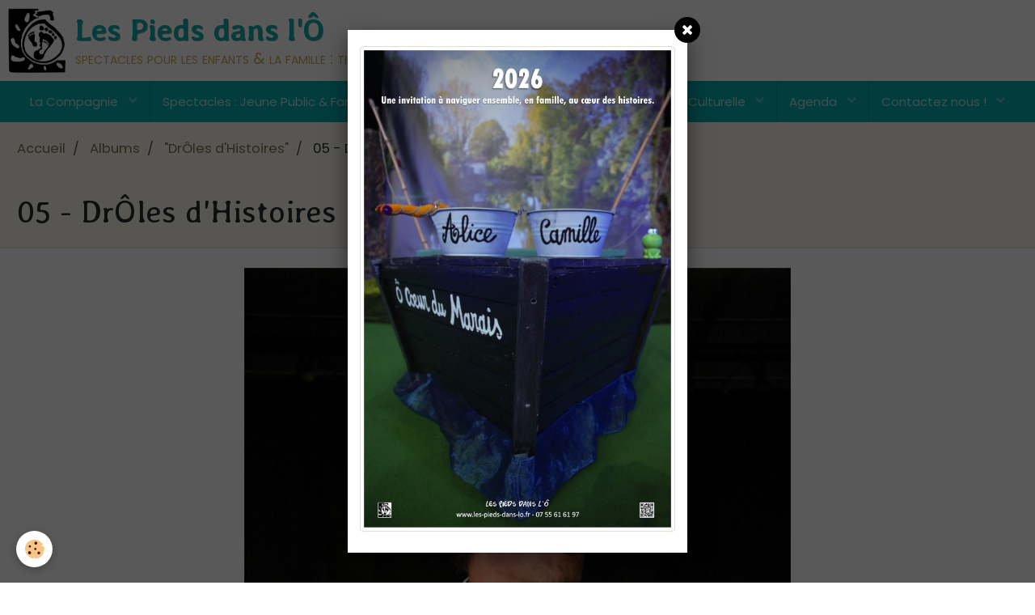

--- FILE ---
content_type: text/html; charset=UTF-8
request_url: https://www.les-pieds-dans-lo.fr/album/spectacle-droles-d-histoires/05-droles-d-histoires.html
body_size: 26495
content:
        

<!DOCTYPE html>
<html lang="fr">
    <head>
        <title>05 - DrÔles d'Histoires</title>
        <!-- blogger / metatag -->
<meta http-equiv="Content-Type" content="text/html; charset=utf-8">
<!--[if IE]>
<meta http-equiv="X-UA-Compatible" content="IE=edge">
<![endif]-->
<meta name="viewport" content="width=device-width, initial-scale=1, maximum-scale=1.0, user-scalable=no">
<meta name="msapplication-tap-highlight" content="no">
  <link rel="image_src" href="https://www.les-pieds-dans-lo.fr/medias/album/05-droles-d-histoires.jpg" />
  <meta property="og:image" content="https://www.les-pieds-dans-lo.fr/medias/album/05-droles-d-histoires.jpg" />
  <link rel="canonical" href="https://www.les-pieds-dans-lo.fr/album/spectacle-droles-d-histoires/05-droles-d-histoires.html">
<meta name="google-site-verification" content="h0SYBkMFic5XtKKRxB8_DqjkJqFTV8sPwgGWWngkbP4">
<meta name="generator" content="e-monsite (e-monsite.com)">

<link rel="icon" href="https://www.les-pieds-dans-lo.fr/medias/site/favicon/logo-les-pieds-dans-l-o-1.jpg">

<link rel="apple-touch-icon" sizes="114x114" href="https://www.les-pieds-dans-lo.fr/medias/site/mobilefavicon/logo-les-pieds-dans-l-o.jpg?fx=c_114_114" />
<link rel="apple-touch-icon" sizes="72x72" href="https://www.les-pieds-dans-lo.fr/medias/site/mobilefavicon/logo-les-pieds-dans-l-o.jpg?fx=c_72_72" />
<link rel="apple-touch-icon" href="https://www.les-pieds-dans-lo.fr/medias/site/mobilefavicon/logo-les-pieds-dans-l-o.jpg?fx=c_57_57" />
<link rel="apple-touch-icon-precomposed" href="https://www.les-pieds-dans-lo.fr/medias/site/mobilefavicon/logo-les-pieds-dans-l-o.jpg?fx=c_57_57" />

<link href="https://fonts.googleapis.com/css?family=Lobster:300,400,700&amp;display=swap" rel="stylesheet">




                <meta name="apple-mobile-web-app-capable" content="yes">
        <meta name="apple-mobile-web-app-status-bar-style" content="black-translucent">

                
                                    
                                    
                 
                                                                                        
            <link href="https://fonts.googleapis.com/css?family=Poppins:300,400,700%7CAveria%20Libre:300,400,700&display=swap" rel="stylesheet">
        
        <link href="https://maxcdn.bootstrapcdn.com/font-awesome/4.7.0/css/font-awesome.min.css" rel="stylesheet">
        <link href="//www.les-pieds-dans-lo.fr/themes/combined.css?v=6_1646067834_788" rel="stylesheet">

        <!-- EMS FRAMEWORK -->
        <script src="//www.les-pieds-dans-lo.fr/medias/static/themes/ems_framework/js/jquery.min.js"></script>
        <!-- HTML5 shim and Respond.js for IE8 support of HTML5 elements and media queries -->
        <!--[if lt IE 9]>
        <script src="//www.les-pieds-dans-lo.fr/medias/static/themes/ems_framework/js/html5shiv.min.js"></script>
        <script src="//www.les-pieds-dans-lo.fr/medias/static/themes/ems_framework/js/respond.min.js"></script>
        <![endif]-->

        <script src="//www.les-pieds-dans-lo.fr/medias/static/themes/ems_framework/js/ems-framework.min.js?v=2080"></script>

        <script src="https://www.les-pieds-dans-lo.fr/themes/content.js?v=6_1646067834_788&lang=fr"></script>

            <script src="//www.les-pieds-dans-lo.fr/medias/static/js/rgpd-cookies/jquery.rgpd-cookies.js?v=2080"></script>
    <script>
                                    $(document).ready(function() {
            $.RGPDCookies({
                theme: 'ems_framework',
                site: 'www.les-pieds-dans-lo.fr',
                privacy_policy_link: '/about/privacypolicy/',
                cookies: [{"id":null,"favicon_url":"https:\/\/ssl.gstatic.com\/analytics\/20210414-01\/app\/static\/analytics_standard_icon.png","enabled":true,"model":"google_analytics","title":"Google Analytics","short_description":"Permet d'analyser les statistiques de consultation de notre site","long_description":"Indispensable pour piloter notre site internet, il permet de mesurer des indicateurs comme l\u2019affluence, les produits les plus consult\u00e9s, ou encore la r\u00e9partition g\u00e9ographique des visiteurs.","privacy_policy_url":"https:\/\/support.google.com\/analytics\/answer\/6004245?hl=fr","slug":"google-analytics"},{"id":null,"favicon_url":"","enabled":true,"model":"addthis","title":"AddThis","short_description":"Partage social","long_description":"Nous utilisons cet outil afin de vous proposer des liens de partage vers des plateformes tiers comme Twitter, Facebook, etc.","privacy_policy_url":"https:\/\/www.oracle.com\/legal\/privacy\/addthis-privacy-policy.html","slug":"addthis"}],
                modal_title: 'Gestion\u0020des\u0020cookies',
                modal_description: 'd\u00E9pose\u0020des\u0020cookies\u0020pour\u0020am\u00E9liorer\u0020votre\u0020exp\u00E9rience\u0020de\u0020navigation,\nmesurer\u0020l\u0027audience\u0020du\u0020site\u0020internet,\u0020afficher\u0020des\u0020publicit\u00E9s\u0020personnalis\u00E9es,\nr\u00E9aliser\u0020des\u0020campagnes\u0020cibl\u00E9es\u0020et\u0020personnaliser\u0020l\u0027interface\u0020du\u0020site.',
                privacy_policy_label: 'Consulter\u0020la\u0020politique\u0020de\u0020confidentialit\u00E9',
                check_all_label: 'Tout\u0020cocher',
                refuse_button: 'Refuser',
                settings_button: 'Param\u00E9trer',
                accept_button: 'Accepter',
                callback: function() {
                    // website google analytics case (with gtag), consent "on the fly"
                    if ('gtag' in window && typeof window.gtag === 'function') {
                        if (window.jsCookie.get('rgpd-cookie-google-analytics') === undefined
                            || window.jsCookie.get('rgpd-cookie-google-analytics') === '0') {
                            gtag('consent', 'update', {
                                'ad_storage': 'denied',
                                'analytics_storage': 'denied'
                            });
                        } else {
                            gtag('consent', 'update', {
                                'ad_storage': 'granted',
                                'analytics_storage': 'granted'
                            });
                        }
                    }
                }
            });
        });
    </script>

        <script async src="https://www.googletagmanager.com/gtag/js?id=G-4VN4372P6E"></script>
<script>
    window.dataLayer = window.dataLayer || [];
    function gtag(){dataLayer.push(arguments);}
    
    gtag('consent', 'default', {
        'ad_storage': 'denied',
        'analytics_storage': 'denied'
    });
    
    gtag('js', new Date());
    gtag('config', 'G-4VN4372P6E');
</script>

        
    <!-- Global site tag (gtag.js) -->
        <script async src="https://www.googletagmanager.com/gtag/js?id=UA-73609407-1"></script>
        <script>
        window.dataLayer = window.dataLayer || [];
        function gtag(){dataLayer.push(arguments);}

gtag('consent', 'default', {
            'ad_storage': 'denied',
            'analytics_storage': 'denied'
        });
        gtag('set', 'allow_ad_personalization_signals', false);
                gtag('js', new Date());
        gtag('config', 'UA-73609407-1');
        gtag('config', 'G-M398QP8GKD');
    </script>
        <script type="application/ld+json">
    {
        "@context" : "https://schema.org/",
        "@type" : "WebSite",
        "name" : "Les Pieds dans l'Ô",
        "url" : "https://www.les-pieds-dans-lo.fr/"
    }
</script>
            </head>
    <body id="album_run_spectacle-droles-d-histoires_05-droles-d-histoires" class="default">
        

        
        <!-- HEADER -->
                        
        <header id="header">
            <div id="header-container" class="fixed" data-align="center">
                                <button type="button" class="btn btn-link fadeIn navbar-toggle">
                    <span class="icon-bar"></span>
                </button>
                
                                <a class="brand fadeIn" href="https://www.les-pieds-dans-lo.fr/" data-direction="horizontal">
                                        <img src="https://www.les-pieds-dans-lo.fr/medias/site/logos/logo-les-pieds-dans-l-o.jpg" alt="les-pieds-dans-lo" class="logo hidden-phone">
                                                            <span class="brand-titles">
                        <span class="brand-title">Les Pieds dans l'Ô</span>
                                                <span class="brand-subtitle">spectacles pour les enfants & la famille : théâtre et improvisation</span>
                                            </span>
                                    </a>
                
                
                
                            </div>
        </header>
        <!-- //HEADER -->

        
        
                <!-- MENU -->
        <div id="menu-wrapper" class="horizontal fixed-on-mobile" data-opening="y">
                        <nav id="menu" class="navbar">
                
                
                                    <ul class="nav navbar-nav">
                    <li class="subnav">
                <a href="https://www.les-pieds-dans-lo.fr/pages/la-compagnie/" class="subnav-toggle" data-toggle="subnav">
                                        La Compagnie
                </a>
                                    <ul class="nav subnav-menu">
                                                    <li>
                                <a href="https://www.les-pieds-dans-lo.fr/pages/la-compagnie/page.html">
                                    Ligne Artistique
                                </a>
                                                            </li>
                                                    <li>
                                <a href="https://www.les-pieds-dans-lo.fr/pages/la-compagnie/l-equipe-artistique-1748243340.html">
                                    L'Équipe Artistique
                                </a>
                                                            </li>
                                            </ul>
                            </li>
                    <li class="subnav">
                <a href="https://www.les-pieds-dans-lo.fr/pages/les-spectacles/" class="subnav-toggle" data-toggle="subnav">
                                        Spectacles : Jeune Public & Familial
                </a>
                                    <ul class="nav subnav-menu">
                                                    <li>
                                <a href="https://www.les-pieds-dans-lo.fr/pages/les-spectacles/drolesd-histoires.html">
                                    DrÔles d'Histoires
                                </a>
                                                            </li>
                                                    <li>
                                <a href="https://www.les-pieds-dans-lo.fr/pages/les-spectacles/soireepyjimpro.html">
                                    Soirée Pyj'ImprÔ
                                </a>
                                                            </li>
                                                    <li>
                                <a href="https://www.les-pieds-dans-lo.fr/pages/les-spectacles/diabolo.html">
                                    DiabÔlÔ
                                </a>
                                                            </li>
                                                    <li>
                                <a href="https://www.les-pieds-dans-lo.fr/pages/les-spectacles/opiedleve.html">
                                    Ô Pied Levé
                                </a>
                                                            </li>
                                                    <li>
                                <a href="https://www.les-pieds-dans-lo.fr/pages/les-spectacles/catch-d-impro.html">
                                    Catch d'ImprÔ
                                </a>
                                                            </li>
                                                    <li>
                                <a href="https://www.les-pieds-dans-lo.fr/pages/les-spectacles/creation-2025.html">
                                    Création 2025/2026
                                </a>
                                                            </li>
                                            </ul>
                            </li>
                    <li class="subnav">
                <a href="https://www.les-pieds-dans-lo.fr/pages/theatre-et-debat/" class="subnav-toggle" data-toggle="subnav">
                                        Théâtre Engagé et Participatif
                </a>
                                    <ul class="nav subnav-menu">
                                                    <li>
                                <a href="https://www.les-pieds-dans-lo.fr/pages/theatre-et-debat/scenario.html">
                                    ScénariÔ
                                </a>
                                                            </li>
                                                    <li>
                                <a href="https://www.les-pieds-dans-lo.fr/pages/theatre-et-debat/l-aero-postiere.html">
                                    l'AérÔ-Postière
                                </a>
                                                            </li>
                                                    <li>
                                <a href="https://www.les-pieds-dans-lo.fr/pages/theatre-et-debat/theatraudio.html">
                                    Théâtr'AudiÔ
                                </a>
                                                            </li>
                                                    <li>
                                <a href="https://www.les-pieds-dans-lo.fr/pages/theatre-et-debat/page.html">
                                    Le Goût du Bagou
                                </a>
                                                            </li>
                                            </ul>
                            </li>
                    <li class="subnav">
                <a href="https://www.les-pieds-dans-lo.fr/pages/theatre-et-improvisation/" class="subnav-toggle" data-toggle="subnav">
                                        Action Culturelle
                </a>
                                    <ul class="nav subnav-menu">
                                                    <li>
                                <a href="https://www.les-pieds-dans-lo.fr/pages/theatre-et-improvisation/impro-famille-2-1708078314-1708079200.html">
                                    ImprÔ MÔmes
                                </a>
                                                            </li>
                                                    <li>
                                <a href="https://www.les-pieds-dans-lo.fr/pages/theatre-et-improvisation/impro-famille-2-1708078314-1750163898.html">
                                    ImprÔ Famille
                                </a>
                                                            </li>
                                                    <li>
                                <a href="https://www.les-pieds-dans-lo.fr/pages/theatre-et-improvisation/impro-parent-1708077908-1750175116.html">
                                    ImprÔ Parent/Adulte
                                </a>
                                                            </li>
                                                    <li>
                                <a href="https://www.les-pieds-dans-lo.fr/pages/theatre-et-improvisation/page-3-1.html">
                                    Initiation à L'ImprÔ
                                </a>
                                                            </li>
                                                    <li>
                                <a href="https://www.les-pieds-dans-lo.fr/pages/theatre-et-improvisation/cap-sur-l-oral.html">
                                    Cap sur l'Ôral
                                </a>
                                                            </li>
                                            </ul>
                            </li>
                    <li class="subnav">
                <a href="https://www.les-pieds-dans-lo.fr/pages/agenda/" class="subnav-toggle" data-toggle="subnav">
                                        Agenda
                </a>
                                    <ul class="nav subnav-menu">
                                                    <li>
                                <a href="https://www.les-pieds-dans-lo.fr/pages/agenda/soiree-pyj-impro-27-02-2026.html">
                                    Soirée Pyj'ImprÔ - 27/02/2026
                                </a>
                                                            </li>
                                                    <li>
                                <a href="https://www.les-pieds-dans-lo.fr/pages/agenda/agenda-2025-1766255862.html">
                                    Agenda 2026
                                </a>
                                                            </li>
                                                    <li>
                                <a href="https://www.les-pieds-dans-lo.fr/pages/agenda/agenda-2025.html">
                                    Agenda 2025
                                </a>
                                                            </li>
                                            </ul>
                            </li>
                    <li class="subnav">
                <a href="https://www.les-pieds-dans-lo.fr/pages/contactez-nous/" class="subnav-toggle" data-toggle="subnav">
                                        Contactez nous !
                </a>
                                    <ul class="nav subnav-menu">
                                                    <li>
                                <a href="https://www.les-pieds-dans-lo.fr/pages/contactez-nous/nos-coordonnees-1.html">
                                    Contactez nous !
                                </a>
                                                            </li>
                                            </ul>
                            </li>
            </ul>

                
                            </nav>
        </div>
        <!-- //MENU -->
        
        
        
        <!-- WRAPPER -->
                        <div id="wrapper">
            
            <div id="main" data-order="1" data-order-phone="1">
                                                       <ol class="breadcrumb">
                  <li>
            <a href="https://www.les-pieds-dans-lo.fr/">Accueil</a>
        </li>
                        <li>
            <a href="https://www.les-pieds-dans-lo.fr/album/">Albums</a>
        </li>
                        <li>
            <a href="https://www.les-pieds-dans-lo.fr/album/spectacle-droles-d-histoires/">"DrÔles d'Histoires"</a>
        </li>
                        <li class="active">
            05 - DrÔles d'Histoires
         </li>
            </ol>
                
                                                                    
                                
                                
                                
                                <div class="view view-album" id="view-item" data-category="spectacle-droles-d-histoires" data-id-album="52540ec6d4695c9ca453dd14">
    <h1 class="view-title">05 - DrÔles d'Histoires</h1>
    <div id="site-module" class="site-module" data-itemid="515471546aef5c9ca52c4b4b" data-siteid="51546f8ed7de5c9ca52cb0b0"></div>

    

    <p class="text-center">
        <img src="https://www.les-pieds-dans-lo.fr/medias/album/05-droles-d-histoires.jpg" alt="05 - DrÔles d'Histoires">
    </p>

    <ul class="category-navigation">
        <li>
                            <a href="https://www.les-pieds-dans-lo.fr/album/spectacle-droles-d-histoires/04-droles-d-histoires.html" class="btn btn-default">
                    <i class="fa fa-angle-left fa-lg"></i>
                    <img src="https://www.les-pieds-dans-lo.fr/medias/album/04-droles-d-histoires.jpg?fx=c_50_50" width="50" alt="">
                </a>
                    </li>

        <li>
            <a href="https://www.les-pieds-dans-lo.fr/album/spectacle-droles-d-histoires/" class="btn btn-small btn-default">Retour</a>
        </li>

        <li>
                            <a href="https://www.les-pieds-dans-lo.fr/album/spectacle-droles-d-histoires/06-droles-d-histoires.html" class="btn btn-default">
                    <img src="https://www.les-pieds-dans-lo.fr/medias/album/06-droles-d-histoires.jpg?fx=c_50_50" width="50" alt="">
                    <i class="fa fa-angle-right fa-lg"></i>
                </a>
                    </li>
    </ul>

    

<div class="plugins">
               <div id="social-51546f8ee73a5c9ca52c6dbb" class="plugin" data-plugin="social">
    <div class="a2a_kit a2a_kit_size_32 a2a_default_style">
        <a class="a2a_dd" href="https://www.addtoany.com/share"></a>
        <a class="a2a_button_facebook"></a>
        <a class="a2a_button_twitter"></a>
        <a class="a2a_button_email"></a>
    </div>
    <script>
        var a2a_config = a2a_config || {};
        a2a_config.onclick = 1;
        a2a_config.locale = "fr";
    </script>
    <script async src="https://static.addtoany.com/menu/page.js"></script>
</div>    
    
    </div>
</div>

            </div>

                    </div>
        <!-- //WRAPPER -->

        
                <!-- FOOTER -->
        <footer id="footer">
            <div class="container">
                                <div id="footer-extras" class="row">
                                        <div class="column column4" id="column-legal">
                        <ul id="legal-mentions">
            <li><a href="https://www.les-pieds-dans-lo.fr/about/legal/">Mentions légales</a></li>
        <li><a id="cookies" href="javascript:void(0)">Gestion des cookies</a></li>
    
    
    
    
    </ul>
                    </div>
                                                                                                                        <div class="column column4" id="column-social">
                        <ul class="social-links-list">
        <li>
        <a href="https://twitter.com/LesPiedsDans_LO" class="bg-twitter"><i class="fa fa-twitter"></i></a>
    </li>
        <li>
        <a href="https://www.youtube.com/channel/UCI7zhR40O2Ai_wgdCmjMP2w" class="bg-youtube"><i class="fa fa-youtube"></i></a>
    </li>
        <li>
        <a href="https://www.facebook.com/CieLesPiedsDansLO/" class="bg-facebook"><i class="fa fa-facebook"></i></a>
    </li>
        <li>
        <a href="https://www.instagram.com/cielespiedsdanslo/" class="bg-instagram"><i class="fa fa-instagram"></i></a>
    </li>
    </ul>
                    </div>
                                    </div>
                
                                <div id="footer-content">
                    <div id="bottom-site">
                                            <div id="rows-6023a24716aeadf9e3496e77" class="rows" data-total-pages="1" data-current-page="1">
                                                            
                
                        
                        
                                
                                <div class="row-container rd-1 page_1">
            	<div class="row-content">
        			                        			    <div class="row" data-role="line">

                    
                                                
                                                                        
                                                
                                                
						                                                                                                                                                
                                        				<div data-role="cell" class="column empty-column" style="width:100%">
            					<div id="cell-5e85fbfe5cd105054cc89fb8" class="column-content">            							&nbsp;
            						            					</div>
            				</div>
																		        			</div>
                            		</div>
                        	</div>
						</div>

                                        </div>
                </div>
                
                            </div>
        </footer>
        <!-- //FOOTER -->
        
        <!-- SCROLLTOP -->
        <span id="scrollToTop"><i class="fa fa-chevron-up"></i></span>

        
        <div id="splashscreen">
   <div id="splashscreen_content"><p style="text-align: center;"><img alt="Voeux 2026" class="img-center img-polaroid" src="https://www.les-pieds-dans-lo.fr/medias/images/voeux-2026.jpg" style="width: 400px; height: 600px;" /></p></div>
   </div>
<script type="text/javascript">

var pop = document.getElementById('splashscreen');

$(window).load(function(){
   var nb_im = pop.getElementsByTagName('IMG');
   for (var i = 0; i < nb_im.length; i++)
   {
      var im = nb_im[i];
      
         var w = im.width;
         im.style.width = w + 'px';
      
   }
   $.fancybox({'content' : $('#splashscreen').html(),'centerOnScroll': true});
   $('#splashscreen').remove();
});
//
</script>

        <script src="//www.les-pieds-dans-lo.fr/medias/static/themes/ems_framework/js/jquery.mobile.custom.min.js"></script>
        <script src="//www.les-pieds-dans-lo.fr/medias/static/themes/ems_framework/js/jquery.zoom.min.js"></script>
        <script src="//www.les-pieds-dans-lo.fr/medias/static/themes/ems_framework/js/masonry.pkgd.min.js"></script>
        <script src="//www.les-pieds-dans-lo.fr/medias/static/themes/ems_framework/js/imagesloaded.pkgd.min.js"></script>
        <script src="//www.les-pieds-dans-lo.fr/medias/static/themes/ems_framework/js/imagelightbox.min.js"></script>
        <script src="https://www.les-pieds-dans-lo.fr/themes/custom.js"></script>
                    

 
    
						 	 




    </body>
</html>
